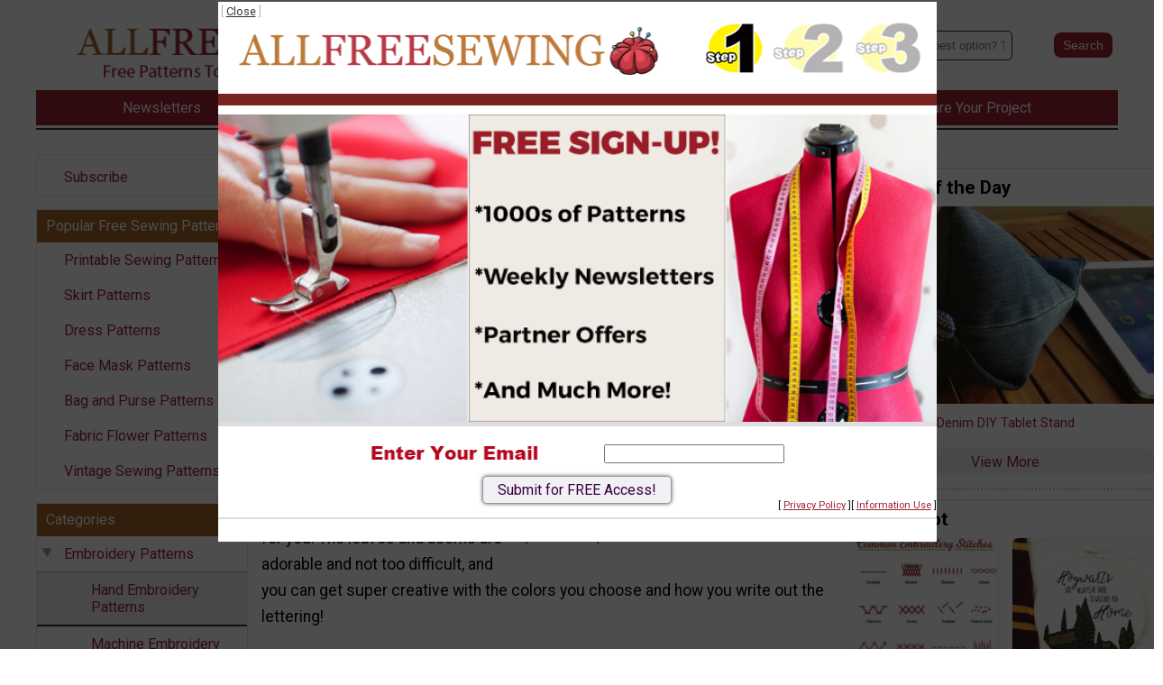

--- FILE ---
content_type: text/html; charset=UTF-8
request_url: https://www.allfreesewing.com/Hand-Embroidery-Patterns/Thanksgiving-Hand-Embroidery-Hoop
body_size: 18828
content:
<!DOCTYPE html>
<html lang="en">
<head>
    <meta charset="utf-8">
    <meta name="viewport" content="width=device-width, initial-scale=1.0" >
    <meta http-equiv="X-UA-Compatible" content="IE=edge" > <!-- prevent IE compatability mode -->

    <title>Thanksgiving Hand Embroidery Hoop | AllFreeSewing.com</title>
    
    <link rel="shortcut icon" href="//static.primecp.com/favicon_40.ico" >

    <meta name="keywords" content="Thanksgiving Hand Embroidery Hoop, embroidery hoop, hand embroidery designs, thanksgiving hand embroidery patterns" >
    <meta name="description" content="If want to get into the Thanksgiving mood and looking to practice your embroidery, then this Thanksgiving Hand Embroidery Hoop is perfect for you." >
    <link rel="canonical" href="https://www.AllFreeSewing.com/Hand-Embroidery-Patterns/Thanksgiving-Hand-Embroidery-Hoop" >
	
	<meta name="robots" content="max-image-preview:large">        <link rel="amphtml" href="https://www.AllFreeSewing.com/Hand-Embroidery-Patterns/Thanksgiving-Hand-Embroidery-Hoop/amp" >
        
    
    <link href='https://fonts.googleapis.com/css?family=Roboto:100,300,400,700,900&display=swap' rel='stylesheet' type='text/css'> 
    <link rel="stylesheet" href="https://fonts.googleapis.com/icon?family=Material+Icons&display=swap">
    <link rel="stylesheet" href="https://cdnjs.cloudflare.com/ajax/libs/font-awesome/5.15.3/css/all.min.css">
    <link rel="stylesheet" href="https://cdnjs.cloudflare.com/ajax/libs/font-awesome/5.15.3/css/brands.min.css" integrity="sha512-apX8rFN/KxJW8rniQbkvzrshQ3KvyEH+4szT3Sno5svdr6E/CP0QE862yEeLBMUnCqLko8QaugGkzvWS7uNfFQ==" crossorigin="anonymous" referrerpolicy="no-referrer" >
	
	
	<!-- START StructuredData -->
    <!-- START JsonLd -->
                <script type="application/ld+json">            
                    {
    "@context": "http://schema.org",
    "@type": "BreadcrumbList",
    "itemListElement": [
        {
            "@type": "ListItem",
            "position": 1,
            "item": {
                "@id": "https://www.allfreesewing.com",
                "name": "Home",
                "image": ""
            }
        },
        {
            "@type": "ListItem",
            "position": 2,
            "item": {
                "@id": "https://www.allfreesewing.com/Hand-Embroidery-Patterns",
                "name": "Hand Embroidery Patterns",
                "image": ""
            }
        },
        {
            "@type": "ListItem",
            "position": 3,
            "item": {
                "@id": "https://www.allfreesewing.com/Hand-Embroidery-Patterns/Thanksgiving-Hand-Embroidery-Hoop/",
                "name": "Thanksgiving Hand Embroidery Hoop",
                "image": ""
            }
        }
    ]
}                </script>
                                <script type="application/ld+json">            
                    {
    "@context": "http://schema.org",
    "@type": "Article",
    "name": "Thanksgiving Hand Embroidery Hoop",
    "headline": "Thanksgiving Hand Embroidery Hoop",
    "url": "https://www.allfreesewing.com/Hand-Embroidery-Patterns/Thanksgiving-Hand-Embroidery-Hoop",
    "author": "Jessica for polkadotchair.com",
    "publisher": {
        "@type": "Organization",
        "name": "Purple Email LLC DBA Prime Publishing",
        "logo": {
            "@type": "ImageObject",
            "url": "https://www.primecp.com/wp-content/themes/prime/images/logo.png"
        }
    },
    "mainEntityOfPage": "https://www.AllFreeSewing.com/Hand-Embroidery-Patterns/Thanksgiving-Hand-Embroidery-Hoop",
    "dateModified": "2020-08-03",
    "datePublished": "2020-07-30",
    "image": {
        "@type": "ImageObject",
        "url": "https://irepo.primecp.com/2020/07/459466/thankful-embroidery-hoop-art01-2_UserCommentImage_ID-3858450.jpg?v=3858450",
        "width": "700",
        "height": "606"
    }
}                </script>
                <!-- END JsonLd -->
<!-- START OpenGraph -->
                    <meta property="og:title" content="Thanksgiving Hand Embroidery Hoop" />
                                        <meta property="og:url" content="https://www.allfreesewing.com/Hand-Embroidery-Patterns/Thanksgiving-Hand-Embroidery-Hoop" />
                                        <meta property="og:description" content="Thanksgiving gives off warm and cozy feelings so the decorations should match that feeling. This embroidery project is simple yet has all the colors to give you that autumn feelings along with some gorgeous writing. If you're wanting to get into the Thanksgiving mood and looking to practice your embroidery, then this Thanksgiving Hand Embroidery Hoop is perfect for you. The leaves and acorns are adorable and not too difficult, and you can get super creative with the colors you choose and how you write out the lettering!  " />
                                        <meta property="og:type" content="article" />
                                        <meta property="og:site_name" content="AllFreeSewing.com" />
                                        <meta property="article:published_time" content="2020-07-30T00:00:00-0500" />
                                        <meta property="og:image" content="https://irepo.primecp.com/2020/07/459466/thankful-embroidery-hoop-art01-2_UserCommentImage_ID-3858450.jpg?v=3858450" />
                                        <meta property="og:whats_hot" content="1" />
                                        <meta property="og:image:secure_url" content="https://irepo.primecp.com/2020/07/459466/thankful-embroidery-hoop-art01-2_UserCommentImage_ID-3858450.jpg?v=3858450" />
                                        <meta property="og:image:width" content="700" />
                                        <meta property="og:image:height" content="606" />
                                    		<meta data-pinterest="1" property="og:image" content="https://irepo.primecp.com/2020/07/459466/thankful-embroidery-hoop-art01-2_UserCommentImage_ID-3858450.jpg?v=3858450" />
                		<!-- END OpenGraph -->
<!-- START TwitterCard -->                <meta name="twitter:card" content="summary_large_image" />
                                <meta name="twitter:site" content="https://twitter.com/allfreesewing" />
                                <meta name="twitter:title" content="Thanksgiving Hand Embroidery Hoop" />
                                <meta name="twitter:description" content="Thanksgiving gives off warm and cozy feelings so the decorations should match that feeling. This embroidery project is simple yet has all the colors to give you that autumn feelings along with some gorgeous writing. If you're wanting to get into the Thanksgiving mood and looking to practice your embroidery, then this Thanksgiving Hand Embroidery Hoop is perfect for you. The leaves and acorns are adorable and not too difficult, and you can get super creative with the colors you choose and how you write out the lettering!  " />
                                <meta name="twitter:image" content="https://irepo.primecp.com/2020/07/459466/thankful-embroidery-hoop-art01-2_UserCommentImage_ID-3858450.jpg?v=3858450" />
                <!-- END TwitterCard -->    <!-- END StructuredData -->
	
	


    <!-- START AdMetricsPro head tag -->
          <script>
        window.amp_email_MD5 = '';
        window.amp_email_SHA256 = '';

        window.amp_UID2_response = JSON.parse( '{}' );

      </script>
      <script>window.gMobileEnabled = 0;</script>
<!-- site agnostic --><!--  Start AdMetricsPro Head Code for allfreesewing.com v.2023-11-06 -->
<script src='https://qd.admetricspro.com/js/prime-publishing/allfreesewing/allfreesewing-new-layout-loader.js'></script>
<!--  End AdMetricsPro Head Code for allfreesewing.com --><!-- RC Detection - allfreesewing.com -->

<script id='HyDgbd_1s' src='https://prebidads.revcatch.com/ads.js' type='text/javascript' async></script>
<script>(function(w,d,b,s,i){var cts=d.createElement(s);cts.async=true;cts.id='catchscript'; cts.dataset.appid=i;cts.src='https://app.protectsubrev.com/catch_rp.js?cb='+Math.random(); document.head.appendChild(cts); }) (window,document,'head','script','rc-4Q2wQp');</script>
    <!-- END AdMetricsPro head tag -->

    <!-- START Admiral head tag -->
    <script type="text/javascript">!(function(j,_name){j[_name]=j[_name]||function e(){(e.q=e.q||[]).push(arguments)},j[_name].v=j[_name].v||2,j[_name].s="1";!(function(j,e,M,U){function T(M,U){try{T=j.localStorage,(M=JSON.parse(T[decodeURI(decodeURI('%25%367%65%74%49t%65m'))]("_aQS01RkI1REE3MzEyNzc4OTNEQjEzNDZDMDItOQ")).lgk||[])&&(U=j[e].pubads())&&M.forEach((function(j){j&&j[0]&&U.setTargeting(j[0],j[1]||"")}))}catch(q){}var T}try{(U=j[e]=j[e]||{}).cmd=U.cmd||[],typeof U.pubads===M?T():typeof U.cmd.unshift===M?U.cmd.unshift(T):U.cmd.push(T)}catch(q){}})(window,decodeURI(decodeURI('%25%367o%256f%256%37%256%63%65%74a%25%36%37')),"function");;})(window,decodeURI(decodeURI('%25%361%2564%25%36di%72a%25%36%63')));!(function(j,e,M,U){M=j.createElement(e),j=j.getElementsByTagName(e)[0],M.async=1,M.src="https://sulkycook.com/chunks/qc64hapeq3_kk.js",(U=0)&&U(M),j.parentNode.insertBefore(M,j)})(document,"script");</script>    <!-- END Admiral head tag -->


	
	
	<!-- START google webmaster tools verify code -->
	<meta name="verify-v1" content="Jv+u2XzjkvrDjaMSNbq8Rw62ptWvWVW5MctkAfV0hLc=" />    
    <!-- START Google site verification -->
					<meta name="google-site-verification" content="dSZpbUaFdMj1TilsGmTwzEMJVLunPV3S8QdR0ftNTvI" />
					<!-- END Google site verification -->
    
    
    
    
	
	
	

	<!-- START Pinterest verification -->
		<!-- END Pinterest verification -->

    
   
    <script>
        var SID = "40";
        var TEMPLATEID = "7001";

        var COOKIE_NAME_NL_SIGNUP = "nlsignup";
        var COOKIE_EXP_DAYS_NL_SIGNUP = 1825;
        var FLOWURL_PLACEHOLDER_SITE_URL = '[site_url]';
        var FLOWURL_PLACEHOLDER_EMAIL = '[email]';
        var FLOWURL_PLACEHOLDER_ENC_EMAIL = '[e]';
        var RECAPTCHA_SITE = '6LfU9HgpAAAAAK3Qulpehf7Ovo4LOI30yAbwqapE';
        
    
                    var user_logged_in = false;
                </script>


			<!-- START getPageMetaTag -->
				<!-- END getPageMetaTag -->
			
	
	<!-- start pre fire pixel code -->
		<!-- end pre fire pixel code -->
	
	

	
	
	    
    
    

    <!-- START Google Analytics code -->
     
    <!-- END Google Analytics code -->


    
    
    
    


    <!-- START Insticator head tag -->
    <!-- Header Tag Code -->
<link rel="preload" as="script" href="https://securepubads.g.doubleclick.net/tag/js/gpt.js">
<link rel="preload" as="script" href="https://d3lcz8vpax4lo2.cloudfront.net/ads-code/c8c79eac-eda0-45a3-9269-fd6a392083dd.js">
<script data-cfasync='false' type='text/javascript'>(function (a, c, s, u){'Insticator'in a || (a.Insticator={ad:{loadAd: function (b){Insticator.ad.q.push(b)}, q: []}, helper:{}, embed:{}, version: "4.0", q: [], load: function (t, o){Insticator.q.push({t: t, o: o})}}); var b=c.createElement(s); b.src=u; b.async=!0; var d=c.getElementsByTagName(s)[0]; d.parentNode.insertBefore(b, d)})(window, document, 'script', 'https://d3lcz8vpax4lo2.cloudfront.net/ads-code/c8c79eac-eda0-45a3-9269-fd6a392083dd.js')</script> <script async type="text/javascript" src="https://product.instiengage.com/product-loader-code/c8c79eac-eda0-45a3-9269-fd6a392083dd.js"></script>
<!-- End Header Tag Code AFS v2024-06-12 -->    <!-- END Insticator head tag -->
    
    
    
    
    
    
    <!-- START MediaNet -->
    <!-- Media Net NOT DISPLAYING AD - head tag (line 656) -->    <!-- END MediaNet -->



    <!-- START google vignette -->
    		    <script async src="//pagead2.googlesyndication.com/pagead/js/adsbygoogle.js"></script>
		    <script>
			(adsbygoogle = window.adsbygoogle || []).push({
			google_ad_client: "ca-pub-3960203165302510",
			inserts: {google_ad_channel: '4472300285'},
		    interstitials: {google_ad_channel: '9127495082'},
			enable_page_level_ads: true // turn off pencil on bottom
			});
		    </script>
		    <!-- END google vignette -->

    
    
    
    
    
    
        <link href="//static.primecp.com/css/uppy.min.css" rel="stylesheet" type="text/css">
    
    <link rel="stylesheet" href="//static.primecp.com/javascript/third-party/autoComplete.js/dist/css/autoComplete.css">

	 
    <!-- start above the fold site specific --><style type="text/css">:root{--primary-color-dark-red:#9c2334;--primary-color-md-blue:#007383;--primary-color-dark-green:#009444;--primary-color-dark-blue:#356aa0;--primary-color-light-blue:#c4faf5;--primary-color-lavender:#e3deff;--primary-color-cyan-blue:#a5e9ff;--primary-color-dark-orange:#A76528;--primary-color-strong-pink:#d8005f;--primary-color-teal:#45b8ad;--primary-color-red:#d42432;--primary-color-yellow:#fff450;--primary-color:var(--primary-dark-green);--secondary-color:aqua;--link-text:var(--primary-color-dark-red);--link-text-hover:#999;--link-text-active:#999;--link-text-light:#fff;--primary-background-color:var(--primary-color-dark-orange);--top-bar-color:#fff;--top-bar-background-color:var(--primary-color-dark-red);--category-button-background:var(--primary-color-dark-orange);--category-button-color-explore:#fff;--category-button-background-explore:var(--primary-color-dark-red);--category-button-color-trending:#fff;--category-button-background-trending:var(--primary-color-dark-orange);--social-icon-color:#fff;--social-icon-background:var(--primary-color-dark-red);} a{color:var(--link-text);} #topBar ul li a:hover{color:#fff;} .articleDiv a.linkOut,#headerSearchFormDiv #headerSearchFormDivInner [type="submit"]{color:#fff;background-color:var(--primary-color-dark-red);}</style><!-- end above the fold site specific -->        <link rel="stylesheet" href="//static.primecp.com/site_templates/7001/css/normalize-8-0.css?v=1111" type="text/css" media="screen">
        <link rel="stylesheet" href="//static.primecp.com/site_templates/7001/css/main_styles.css?v=20241111_2222" type="text/css" media="screen">
        <link rel="stylesheet" href="//static.primecp.com/site_templates/7001/css/site40.css?v=20241111_2222" type="text/css" media="screen">
            <link rel="stylesheet" href="//static.primecp.com/site_templates/7001/css/print_styles.css?v=20241111_2222" type="text/css" media="print" >
    
    <link rel="stylesheet" href="//static.primecp.com/site_templates/signup_creative/css/dhtml_v2.css?v=20231006_111" type="text/css" media="screen" >
    <link type="text/css" rel="stylesheet" href="//static.primecp.com/css/focal-point_v3.css?v=20231204" media="screen" >
    <link rel="stylesheet" type="text/css" href="//static.primecp.com/javascript/jquery-ui-1.9.2/themes/base/minified/jquery-ui.min.css?v=9" media="screen" >
    
    
    
    
    


        <script src="https://cdn.prod.uidapi.com/uid2-sdk-3.2.0.js" type="text/javascript" async></script> 

    <script>
        window.__uid2 = window.__uid2 || {};
        window.__uid2.callbacks = window.__uid2.callbacks || [];
        
        window.__uid2.callbacks.push((eventType, payload) => {
            if (eventType === "SdkLoaded") {
                __uid2.init({
                    identity: window.amp_UID2_response.body
                });
            }
        });
    </script>

            


 
</head>
<body 
    id="site40" 
    class="internalPage articlePage" 
    data-template-id="7001" 
    data-site-id="40" 

    data-allow-registration="" 
    data-allow-login="" 
    
    data-fb-app-id=''>


<div id="fb-root"></div>






<!-- this displays content passed back via ajax after a successful newsletter signup, if there is code for any link source -->
<div id="confirmationPixelDiv" style="display: none;"></div>		




<header class="pageWidth">
    
    <div class="row">
        
        <div class="menuWrapper">
            
            <p id="menuIcon">
                <i class="fas fa-bars" aria-hidden="true"></i>
	        </p>
	        
	            	<nav id="mainMenuSmall" class="main_nav">
        	
                    	<div class="acctLinksMenu mainMenuDiv">
            	<ul>
                	    					<li>
    					    <a href="/section/subctr/action/signup" title="Subscribe" rel="">
    						    Subscribe    			            </a>
                        </li>
    					            	</ul>
        	</div>
        	        	<!-- start featuredLinksMenu -->
            <div class="featuredLinksMenu mainMenuDiv">
        	    					<h3>
	Popular Free Sewing Patterns
</h3>
									
				<ul>
    				    					<li class="catID ">
    					    <a href="http://allfreesewing.com/Miscellaneous-Clothing/Free-Printable-Sewing-Patterns">
    						    Printable Sewing Patterns    						    <div class="icons"></div>
    			            </a>
                        </li>
    					    					<li class="catID ">
    					    <a href="http://www.allfreesewing.com/tag/Free-Skirt-Patterns">
    						    Skirt Patterns    						    <div class="icons"></div>
    			            </a>
                        </li>
    					    					<li class="catID ">
    					    <a href="http://www.allfreesewing.com/Dress-Patterns">
    						    Dress Patterns    						    <div class="icons"></div>
    			            </a>
                        </li>
    					    					<li class="catID ">
    					    <a href="https://www.allfreesewing.com/Accessories-to-Sew/Patterns-for-Face-Masks">
    						    Face Mask Patterns    						    <div class="icons"></div>
    			            </a>
                        </li>
    					    					<li class="catID ">
    					    <a href="http://www.allfreesewing.com/Bags-and-Purses">
    						    Bag and Purse Patterns    						    <div class="icons"></div>
    			            </a>
                        </li>
    					    					<li class="catID ">
    					    <a href="http://www.allfreesewing.com/Miscellaneous-Projects/8-Easy-Fabric-Flower-Patterns">
    						    Fabric Flower Patterns    						    <div class="icons"></div>
    			            </a>
                        </li>
    					    					<li class="catID ">
    					    <a href="http://www.allfreesewing.com/tag/vintage">
    						    Vintage Sewing Patterns    						    <div class="icons"></div>
    			            </a>
                        </li>
    					    			</ul>
			
            </div>
            		
		<div class="mainMenuDiv">
			<h3>Categories</h3>
						<ul >
				                    <li class="containsSubMenu catID1479" data-cat-id="1479">

                                                            <img src="//static.primecp.com/images/clear_pixel.gif" class="toggleSubcatBtn active" alt="">
                                    
					    <a class="currentParent" href="/Embroidery-Patterns" >
    					    Embroidery Patterns    					                            </a>
    					
    					
                            <ul class="sub-cats" style="">
																	<li><a class='current' href="/Hand-Embroidery-Patterns">Hand Embroidery Patterns</a></li>
																		<li><a  href="/Machine-Embroidery-Patterns">Machine Embroidery Patterns</a></li>
																</ul>
												</li>
					                    <li class="containsSubMenu catID950" data-cat-id="950">

                                                            <img src="//static.primecp.com/images/clear_pixel.gif" class="toggleSubcatBtn " alt="">
                                    
					    <a class="" href="/Accessories-to-Sew" >
    					    Accessories to Sew    					                            </a>
    					
    					
                            <ul class="sub-cats" style="display:none;">
																	<li><a  href="/Sewn-Hair-Accessories">Sewn Hair Accessories</a></li>
																</ul>
												</li>
					                    <li class="catID1175" data-cat-id="1175">

                        
					    <a class="" href="/Aprons" >
    					    Aprons    					                            </a>
    					
    										</li>
					                    <li class="catID949" data-cat-id="949">

                        
					    <a class="" href="/Bags-and-Purses" >
    					    Bags and Purses    					                            </a>
    					
    										</li>
					                    <li class="catID947" data-cat-id="947">

                        
					    <a class="" href="/Basics-and-Tutorials" >
    					    Basics and Tutorials    					                            </a>
    					
    										</li>
					                    <li class="catID952" data-cat-id="952">

                        
					    <a class="" href="/Bottoms-to-Sew" >
    					    Bottoms to Sew    					                            </a>
    					
    										</li>
					                    <li class="containsSubMenu catID954" data-cat-id="954">

                                                            <img src="//static.primecp.com/images/clear_pixel.gif" class="toggleSubcatBtn " alt="">
                                    
					    <a class="" href="/Christmas-Sewing" >
    					    Christmas Sewing    					                            </a>
    					
    					
                            <ul class="sub-cats" style="display:none;">
																	<li><a  href="/Christmas-Gifts">Christmas Gifts</a></li>
																		<li><a  href="/Christmas-Home-Dec">Christmas Home Dec</a></li>
																		<li><a  href="/Sewn-Ornaments">Sewn Ornaments</a></li>
																		<li><a  href="/Sewn-Stockings">Sewn Stockings</a></li>
																		<li><a  href="/Tree-Skirts">Tree Skirts</a></li>
																		<li><a  href="/Wearables">Wearables</a></li>
																</ul>
												</li>
					                    <li class="catID1723" data-cat-id="1723">

                        
					    <a class="" href="/Sewing-Company-Profiles" >
    					    Company Profiles    					                            </a>
    					
    										</li>
					                    <li class="containsSubMenu catID971" data-cat-id="971">

                                                            <img src="//static.primecp.com/images/clear_pixel.gif" class="toggleSubcatBtn " alt="">
                                    
					    <a class="" href="/Dining-and-Kitchen" >
    					    Dining and Kitchen    					                            </a>
    					
    					
                            <ul class="sub-cats" style="display:none;">
																	<li><a  href="/Chair-Slipcovers">Chair Slipcovers</a></li>
																		<li><a  href="/Sewn-Placemats-and-Napkins">Sewn Placemats and Napkins</a></li>
																		<li><a  href="/Sewn-Tablecloths">Sewn Tablecloths</a></li>
																		<li><a  href="/Sewn-Table-Runners">Table Runners</a></li>
																</ul>
												</li>
					                    <li class="catID1177" data-cat-id="1177">

                        
					    <a class="" href="/Dress-Patterns" >
    					    Dress Patterns    					                            </a>
    					
    										</li>
					                    <li class="containsSubMenu catID962" data-cat-id="962">

                                                            <img src="//static.primecp.com/images/clear_pixel.gif" class="toggleSubcatBtn " alt="">
                                    
					    <a class="" href="/Holiday-Projects" >
    					    Holiday Projects    					                            </a>
    					
    					
                            <ul class="sub-cats" style="display:none;">
																	<li><a  href="/4th-of-JulyProjects">4th of July Projects</a></li>
																		<li><a  href="/Easter-Projects">Easter Projects to Sew</a></li>
																		<li><a  href="/Halloween-Projects">Halloween Projects</a></li>
																		<li><a  href="/Jewish-Holiday-Projects">Jewish Holiday Projects</a></li>
																		<li><a  href="/St-Patricks-Day-Projects">St. Patrick's Day Sewing Crafts</a></li>
																		<li><a  href="/Thanksgiving-Projects">Thanksgiving Projects</a></li>
																		<li><a  href="/Valentines-Day-Projects">Valentine's Day Projects</a></li>
																</ul>
												</li>
					                    <li class="containsSubMenu catID937" data-cat-id="937">

                                                            <img src="//static.primecp.com/images/clear_pixel.gif" class="toggleSubcatBtn " alt="">
                                    
					    <a class="" href="/Home-Dec-Sewing" >
    					    Home Decor Sewing    					                            </a>
    					
    					
                            <ul class="sub-cats" style="display:none;">
																	<li><a  href="/Bedding">Bedding</a></li>
																		<li><a  href="/Sewn-Pillows">Sewn Pillows</a></li>
																		<li><a  href="/Sewn-Wall-Decor">Sewn Wall Decor</a></li>
																		<li><a  href="/Window-Treatments">Window Treatments</a></li>
																</ul>
												</li>
					                    <li class="catID1174" data-cat-id="1174">

                        
					    <a class="" href="/Maternity-Clothes" >
    					    Maternity Clothes    					                            </a>
    					
    										</li>
					                    <li class="catID953" data-cat-id="953">

                        
					    <a class="" href="/Miscellaneous-Clothing" >
    					    Miscellaneous Clothing    					                            </a>
    					
    										</li>
					                    <li class="catID972" data-cat-id="972">

                        
					    <a class="" href="/Miscellaneous-Projects" >
    					    Miscellaneous Projects    					                            </a>
    					
    										</li>
					                    <li class="catID1158" data-cat-id="1158">

                        
					    <a class="" href="/Monthly-Sewing-Favorites" >
    					    Monthly Sewing Favorites    					                            </a>
    					
    										</li>
					                    <li class="catID1328" data-cat-id="1328">

                        
					    <a class="" href="/No-Sew-Projects" >
    					    No Sew Projects    					                            </a>
    					
    										</li>
					                    <li class="catID978" data-cat-id="978">

                        
					    <a class="" href="/Refashioning-and-Upcycling" >
    					    Refashioning and Upcycling    					                            </a>
    					
    										</li>
					                    <li class="catID976" data-cat-id="976">

                        
					    <a class="" href="/Reference-Information" >
    					    Reference Information    					                            </a>
    					
    										</li>
					                    <li class="containsSubMenu catID963" data-cat-id="963">

                                                            <img src="//static.primecp.com/images/clear_pixel.gif" class="toggleSubcatBtn " alt="">
                                    
					    <a class="" href="/Seasonal-Projects" >
    					    Seasonal Projects    					                            </a>
    					
    					
                            <ul class="sub-cats" style="display:none;">
																	<li><a  href="/Fall-Projects">Fall Projects</a></li>
																		<li><a  href="/Spring-Projects">Spring Projects</a></li>
																		<li><a  href="/Summer-Projects">Summer Projects</a></li>
																		<li><a  href="/Winter-Projects">Winter Projects</a></li>
																</ul>
												</li>
					                    <li class="catID979" data-cat-id="979">

                        
					    <a class="" href="/Sew-a-Quilt" >
    					    Sew a Quilt    					                            </a>
    					
    										</li>
					                    <li class="catID970" data-cat-id="970">

                        
					    <a class="" href="/Sew-for-your-Pet" >
    					    Sew for Your Pet    					                            </a>
    					
    										</li>
					                    <li class="catID1564" data-cat-id="1564">

                        
					    <a class="" href="/Sewing-Charity-List" >
    					    Sewing Charity List    					                            </a>
    					
    										</li>
					                    <li class="catID1152" data-cat-id="1152">

                        
					    <a class="" href="/Sewing-Designers" >
    					    Sewing Designers    					                            </a>
    					
    										</li>
					                    <li class="containsSubMenu catID942" data-cat-id="942">

                                                            <img src="//static.primecp.com/images/clear_pixel.gif" class="toggleSubcatBtn " alt="">
                                    
					    <a class="" href="/Sewing-for-Baby" >
    					    Sewing for Baby    					                            </a>
    					
    					
                            <ul class="sub-cats" style="display:none;">
																	<li><a  href="/Baby-Blankets">Baby Blankets</a></li>
																		<li><a  href="/Bibs-and-Burp-Cloths">Bibs and Burp Cloths</a></li>
																		<li><a  href="/Nursery-Decor">Nursery Decor</a></li>
																		<li><a  href="/Sewn-Baby-Clothes">Sewn Baby Clothes</a></li>
																</ul>
												</li>
					                    <li class="catID948" data-cat-id="948">

                        
					    <a class="" href="/Sew-for-Kids" >
    					    Sewing for Kids    					                            </a>
    					
    										</li>
					                    <li class="catID969" data-cat-id="969">

                        
					    <a class="" href="/Sewing-for-Men" >
    					    Sewing for Men    					                            </a>
    					
    										</li>
					                    <li class="catID977" data-cat-id="977">

                        
					    <a class="" href="/Sewing-for-Teens" >
    					    Sewing for Teens    					                            </a>
    					
    										</li>
					                    <li class="catID973" data-cat-id="973">

                        
					    <a class="" href="/Sewing-Tips-and-Tricks" >
    					    Sewing Tips and Tricks    					                            </a>
    					
    										</li>
					                    <li class="catID1009" data-cat-id="1009">

                        
					    <a class="" href="/Video-Tutorials" >
    					    Sewing Video Tutorials    					                            </a>
    					
    										</li>
					                    <li class="catID975" data-cat-id="975">

                        
					    <a class="" href="/Sewn-Toys" >
    					    Sewn Toys    					                            </a>
    					
    										</li>
					                    <li class="catID951" data-cat-id="951">

                        
					    <a class="" href="/Tops-to-Sew" >
    					    Tops and Shirts to Sew    					                            </a>
    					
    										</li>
					                    <li class="catID968" data-cat-id="968">

                        
					    <a class="" href="/Wedding-and-Bridal" >
    					    Wedding and Bridal    					                            </a>
    					
    										</li>
									
			</ul>	
					</div><!-- end mainMenuDiv -->
		
		    	</nav>
    	<!-- end mainMenu -->
    	
    	            
        </div>
        
                <a class="logo" href="/">
            <picture>
                <source 
                    srcset="//static.primecp.com/site_templates/7001/images/site_logo_header_twoline_40_600w.png?v=3"
                    media="(min-width: 650px)" 
                    width="601" height="118"                    >
                <img src="//static.primecp.com/site_templates/7001/images/site_logo_header_oneline_40_400w.png?v=3" width="400" height="43" alt="AllFreeSewing.com" >
            </picture>
        </a>
        
        <div class="articleHeadline">
            <h3>
                Thanksgiving Hand Embroidery Hoop            </h3>
        </div>
        
                
        
        <div id="headerSearchFormDiv">
            <span id="searchIcon" class="material-icons">search</span>
            		<form id="headerSearchForm" action="https://www.allfreesewing.com/" method="get">
			<input type="hidden" name="task" value="search" />
			<input type="hidden" name="search_type" value="standard" />
			<input type="hidden" name="is_form" value="1" />
			
						<div id="headerSearchFormDivInner">
				<input class="searchField defaultSearchText" type="text" id="search_term"  name="search_term" aria-label="Enter Search Term" value="" >
			
									<input type="submit" value="Search" class="button" aria-label="Submit Search">
									
			</div>
			<!-- end headerSearchFormDivInner -->
			
			
					</form>
		        </div>
        
    </div>
    

            <nav id="topBar">
            <ul>
                                    <li>
                        <a href="https://www.allfreesewing.com/section/subctr/action/signup/flow?s=1h1NgZeT">
                            <span>Newsletters</span>
                            <span>Newsletters</span>
                        </a>
                    </li>

                                        <li>
                        <a href="/index.php/hct/Latest-Free-Sewing-eBooks">
                            <span>Free eBooks</span>
                            <span>Free eBooks</span>
                        </a>
                    </li>

                                        <li>
                        <a href="https://www.allfreesewing.com/project-of-the-day">
                            <span>Project of the Day</span>
                            <span>Project of the Day</span>
                        </a>
                    </li>

                                        <li>
                        <a href="https://www.allfreesewing.com/contest/Share-Your-Project">
                            <span>Share Your Project</span>
                            <span>Share Your Project</span>
                        </a>
                    </li>

                                </ul>
        </nav>
            
    
</header>




<div id="subHeader" class="pageWidth">
    
    <div class="adSlotWrapper AdMetricsPro" data-adlabel="LeaderboardTop">
        <div class="adSlotInner">
            <div class="primeAdmetricsParent" style='min-width: 300px; max-height: 100px;'>
 <!-- /22404337467,1049349/allfreesewing-Leaderboard-Top v.2023-11-06 -->
<div id='div-gpt-ad-1697126047933-0' style='min-width: 320px; max-height: 100px;'></div></div>        </div>
    </div>

    
    
    </div>




<div id="mainSection" class="pageWidth">

            <div id="PrimeLeftRail">
                	<nav id="mainMenuDesk" class="main_nav">
        	
                    	<div class="acctLinksMenu mainMenuDiv">
            	<ul>
                	    					<li>
    					    <a href="/section/subctr/action/signup" title="Subscribe" rel="">
    						    Subscribe    			            </a>
                        </li>
    					            	</ul>
        	</div>
        	        	<!-- start featuredLinksMenu -->
            <div class="featuredLinksMenu mainMenuDiv">
        	    					<h3>
	Popular Free Sewing Patterns
</h3>
									
				<ul>
    				    					<li class="catID ">
    					    <a href="http://allfreesewing.com/Miscellaneous-Clothing/Free-Printable-Sewing-Patterns">
    						    Printable Sewing Patterns    						    <div class="icons"></div>
    			            </a>
                        </li>
    					    					<li class="catID ">
    					    <a href="http://www.allfreesewing.com/tag/Free-Skirt-Patterns">
    						    Skirt Patterns    						    <div class="icons"></div>
    			            </a>
                        </li>
    					    					<li class="catID ">
    					    <a href="http://www.allfreesewing.com/Dress-Patterns">
    						    Dress Patterns    						    <div class="icons"></div>
    			            </a>
                        </li>
    					    					<li class="catID ">
    					    <a href="https://www.allfreesewing.com/Accessories-to-Sew/Patterns-for-Face-Masks">
    						    Face Mask Patterns    						    <div class="icons"></div>
    			            </a>
                        </li>
    					    					<li class="catID ">
    					    <a href="http://www.allfreesewing.com/Bags-and-Purses">
    						    Bag and Purse Patterns    						    <div class="icons"></div>
    			            </a>
                        </li>
    					    					<li class="catID ">
    					    <a href="http://www.allfreesewing.com/Miscellaneous-Projects/8-Easy-Fabric-Flower-Patterns">
    						    Fabric Flower Patterns    						    <div class="icons"></div>
    			            </a>
                        </li>
    					    					<li class="catID ">
    					    <a href="http://www.allfreesewing.com/tag/vintage">
    						    Vintage Sewing Patterns    						    <div class="icons"></div>
    			            </a>
                        </li>
    					    			</ul>
			
            </div>
            		
		<div class="mainMenuDiv">
			<h3>Categories</h3>
						<ul >
				                    <li class="containsSubMenu catID1479" data-cat-id="1479">

                                                            <img src="//static.primecp.com/images/clear_pixel.gif" class="toggleSubcatBtn active" alt="">
                                    
					    <a class="currentParent" href="/Embroidery-Patterns" >
    					    Embroidery Patterns    					                            </a>
    					
    					
                            <ul class="sub-cats" style="">
																	<li><a class='current' href="/Hand-Embroidery-Patterns">Hand Embroidery Patterns</a></li>
																		<li><a  href="/Machine-Embroidery-Patterns">Machine Embroidery Patterns</a></li>
																</ul>
												</li>
					                    <li class="containsSubMenu catID950" data-cat-id="950">

                                                            <img src="//static.primecp.com/images/clear_pixel.gif" class="toggleSubcatBtn " alt="">
                                    
					    <a class="" href="/Accessories-to-Sew" >
    					    Accessories to Sew    					                            </a>
    					
    					
                            <ul class="sub-cats" style="display:none;">
																	<li><a  href="/Sewn-Hair-Accessories">Sewn Hair Accessories</a></li>
																</ul>
												</li>
					                    <li class="catID1175" data-cat-id="1175">

                        
					    <a class="" href="/Aprons" >
    					    Aprons    					                            </a>
    					
    										</li>
					                    <li class="catID949" data-cat-id="949">

                        
					    <a class="" href="/Bags-and-Purses" >
    					    Bags and Purses    					                            </a>
    					
    										</li>
					                    <li class="catID947" data-cat-id="947">

                        
					    <a class="" href="/Basics-and-Tutorials" >
    					    Basics and Tutorials    					                            </a>
    					
    										</li>
					                    <li class="catID952" data-cat-id="952">

                        
					    <a class="" href="/Bottoms-to-Sew" >
    					    Bottoms to Sew    					                            </a>
    					
    										</li>
					                    <li class="containsSubMenu catID954" data-cat-id="954">

                                                            <img src="//static.primecp.com/images/clear_pixel.gif" class="toggleSubcatBtn " alt="">
                                    
					    <a class="" href="/Christmas-Sewing" >
    					    Christmas Sewing    					                            </a>
    					
    					
                            <ul class="sub-cats" style="display:none;">
																	<li><a  href="/Christmas-Gifts">Christmas Gifts</a></li>
																		<li><a  href="/Christmas-Home-Dec">Christmas Home Dec</a></li>
																		<li><a  href="/Sewn-Ornaments">Sewn Ornaments</a></li>
																		<li><a  href="/Sewn-Stockings">Sewn Stockings</a></li>
																		<li><a  href="/Tree-Skirts">Tree Skirts</a></li>
																		<li><a  href="/Wearables">Wearables</a></li>
																</ul>
												</li>
					                    <li class="catID1723" data-cat-id="1723">

                        
					    <a class="" href="/Sewing-Company-Profiles" >
    					    Company Profiles    					                            </a>
    					
    										</li>
					                    <li class="containsSubMenu catID971" data-cat-id="971">

                                                            <img src="//static.primecp.com/images/clear_pixel.gif" class="toggleSubcatBtn " alt="">
                                    
					    <a class="" href="/Dining-and-Kitchen" >
    					    Dining and Kitchen    					                            </a>
    					
    					
                            <ul class="sub-cats" style="display:none;">
																	<li><a  href="/Chair-Slipcovers">Chair Slipcovers</a></li>
																		<li><a  href="/Sewn-Placemats-and-Napkins">Sewn Placemats and Napkins</a></li>
																		<li><a  href="/Sewn-Tablecloths">Sewn Tablecloths</a></li>
																		<li><a  href="/Sewn-Table-Runners">Table Runners</a></li>
																</ul>
												</li>
					                    <li class="catID1177" data-cat-id="1177">

                        
					    <a class="" href="/Dress-Patterns" >
    					    Dress Patterns    					                            </a>
    					
    										</li>
					                    <li class="containsSubMenu catID962" data-cat-id="962">

                                                            <img src="//static.primecp.com/images/clear_pixel.gif" class="toggleSubcatBtn " alt="">
                                    
					    <a class="" href="/Holiday-Projects" >
    					    Holiday Projects    					                            </a>
    					
    					
                            <ul class="sub-cats" style="display:none;">
																	<li><a  href="/4th-of-JulyProjects">4th of July Projects</a></li>
																		<li><a  href="/Easter-Projects">Easter Projects to Sew</a></li>
																		<li><a  href="/Halloween-Projects">Halloween Projects</a></li>
																		<li><a  href="/Jewish-Holiday-Projects">Jewish Holiday Projects</a></li>
																		<li><a  href="/St-Patricks-Day-Projects">St. Patrick's Day Sewing Crafts</a></li>
																		<li><a  href="/Thanksgiving-Projects">Thanksgiving Projects</a></li>
																		<li><a  href="/Valentines-Day-Projects">Valentine's Day Projects</a></li>
																</ul>
												</li>
					                    <li class="containsSubMenu catID937" data-cat-id="937">

                                                            <img src="//static.primecp.com/images/clear_pixel.gif" class="toggleSubcatBtn " alt="">
                                    
					    <a class="" href="/Home-Dec-Sewing" >
    					    Home Decor Sewing    					                            </a>
    					
    					
                            <ul class="sub-cats" style="display:none;">
																	<li><a  href="/Bedding">Bedding</a></li>
																		<li><a  href="/Sewn-Pillows">Sewn Pillows</a></li>
																		<li><a  href="/Sewn-Wall-Decor">Sewn Wall Decor</a></li>
																		<li><a  href="/Window-Treatments">Window Treatments</a></li>
																</ul>
												</li>
					                    <li class="catID1174" data-cat-id="1174">

                        
					    <a class="" href="/Maternity-Clothes" >
    					    Maternity Clothes    					                            </a>
    					
    										</li>
					                    <li class="catID953" data-cat-id="953">

                        
					    <a class="" href="/Miscellaneous-Clothing" >
    					    Miscellaneous Clothing    					                            </a>
    					
    										</li>
					                    <li class="catID972" data-cat-id="972">

                        
					    <a class="" href="/Miscellaneous-Projects" >
    					    Miscellaneous Projects    					                            </a>
    					
    										</li>
					                    <li class="catID1158" data-cat-id="1158">

                        
					    <a class="" href="/Monthly-Sewing-Favorites" >
    					    Monthly Sewing Favorites    					                            </a>
    					
    										</li>
					                    <li class="catID1328" data-cat-id="1328">

                        
					    <a class="" href="/No-Sew-Projects" >
    					    No Sew Projects    					                            </a>
    					
    										</li>
					                    <li class="catID978" data-cat-id="978">

                        
					    <a class="" href="/Refashioning-and-Upcycling" >
    					    Refashioning and Upcycling    					                            </a>
    					
    										</li>
					                    <li class="catID976" data-cat-id="976">

                        
					    <a class="" href="/Reference-Information" >
    					    Reference Information    					                            </a>
    					
    										</li>
					                    <li class="containsSubMenu catID963" data-cat-id="963">

                                                            <img src="//static.primecp.com/images/clear_pixel.gif" class="toggleSubcatBtn " alt="">
                                    
					    <a class="" href="/Seasonal-Projects" >
    					    Seasonal Projects    					                            </a>
    					
    					
                            <ul class="sub-cats" style="display:none;">
																	<li><a  href="/Fall-Projects">Fall Projects</a></li>
																		<li><a  href="/Spring-Projects">Spring Projects</a></li>
																		<li><a  href="/Summer-Projects">Summer Projects</a></li>
																		<li><a  href="/Winter-Projects">Winter Projects</a></li>
																</ul>
												</li>
					                    <li class="catID979" data-cat-id="979">

                        
					    <a class="" href="/Sew-a-Quilt" >
    					    Sew a Quilt    					                            </a>
    					
    										</li>
					                    <li class="catID970" data-cat-id="970">

                        
					    <a class="" href="/Sew-for-your-Pet" >
    					    Sew for Your Pet    					                            </a>
    					
    										</li>
					                    <li class="catID1564" data-cat-id="1564">

                        
					    <a class="" href="/Sewing-Charity-List" >
    					    Sewing Charity List    					                            </a>
    					
    										</li>
					                    <li class="catID1152" data-cat-id="1152">

                        
					    <a class="" href="/Sewing-Designers" >
    					    Sewing Designers    					                            </a>
    					
    										</li>
					                    <li class="containsSubMenu catID942" data-cat-id="942">

                                                            <img src="//static.primecp.com/images/clear_pixel.gif" class="toggleSubcatBtn " alt="">
                                    
					    <a class="" href="/Sewing-for-Baby" >
    					    Sewing for Baby    					                            </a>
    					
    					
                            <ul class="sub-cats" style="display:none;">
																	<li><a  href="/Baby-Blankets">Baby Blankets</a></li>
																		<li><a  href="/Bibs-and-Burp-Cloths">Bibs and Burp Cloths</a></li>
																		<li><a  href="/Nursery-Decor">Nursery Decor</a></li>
																		<li><a  href="/Sewn-Baby-Clothes">Sewn Baby Clothes</a></li>
																</ul>
												</li>
					                    <li class="catID948" data-cat-id="948">

                        
					    <a class="" href="/Sew-for-Kids" >
    					    Sewing for Kids    					                            </a>
    					
    										</li>
					                    <li class="catID969" data-cat-id="969">

                        
					    <a class="" href="/Sewing-for-Men" >
    					    Sewing for Men    					                            </a>
    					
    										</li>
					                    <li class="catID977" data-cat-id="977">

                        
					    <a class="" href="/Sewing-for-Teens" >
    					    Sewing for Teens    					                            </a>
    					
    										</li>
					                    <li class="catID973" data-cat-id="973">

                        
					    <a class="" href="/Sewing-Tips-and-Tricks" >
    					    Sewing Tips and Tricks    					                            </a>
    					
    										</li>
					                    <li class="catID1009" data-cat-id="1009">

                        
					    <a class="" href="/Video-Tutorials" >
    					    Sewing Video Tutorials    					                            </a>
    					
    										</li>
					                    <li class="catID975" data-cat-id="975">

                        
					    <a class="" href="/Sewn-Toys" >
    					    Sewn Toys    					                            </a>
    					
    										</li>
					                    <li class="catID951" data-cat-id="951">

                        
					    <a class="" href="/Tops-to-Sew" >
    					    Tops and Shirts to Sew    					                            </a>
    					
    										</li>
					                    <li class="catID968" data-cat-id="968">

                        
					    <a class="" href="/Wedding-and-Bridal" >
    					    Wedding and Bridal    					                            </a>
    					
    										</li>
									
			</ul>	
					</div><!-- end mainMenuDiv -->
		
		    	</nav>
    	<!-- end mainMenu -->
    	
    	        </div>
            

    <div id="mainSectionLeft">
        
                        <div style="margin: 0;">
                    		<div id="543490" data-a-id=543490 data-in-my-box="" data-display-rating=""  class="fullArticle articleDiv articleType32 numCols">
				<div class="articleHeadlineWrapper">
			<div class="articleHeadlineDiv">
				<h1 class="articleHeadline">Thanksgiving Hand Embroidery Hoop</h1>
							</div>
			
			<div class="articleSubHeader">
				
				<div>
					<p class="byline">By: Jessica for polkadotchair.com</p>

									</div>

			</div>
        </div>
        
            			<div id="outbrain-collapsable">
        			        <div class="mainImg maxWidth600">
            <div class="imgContainer"><img 
                        src="//irepo.primecp.com/2020/07/459466/thankful-embroidery-hoop-art01-2_Large600_ID-3858447.jpg?v=3858447" 
                        alt="Thanksgiving Hand Embroidery Hoop" 
                        title="Thanksgiving Hand Embroidery Hoop" 
                         
                         
                         
                         
                         
                        ></div>			<div class="articleImgCaption">
				Thanksgiving Hand Embroidery Hoop			</div>
			<p class="byline2">By: Jessica for polkadotchair.com</p>        </div>        
                    <div class="articleAttrSection">
                <p>Thanksgiving gives off warm and cozy feelings so the decorations should match that feeling. This embroidery project is simple yet has all the colors to give you that autumn feelings along with some gorgeous writing. If you're wanting to get into the Thanksgiving mood and looking to practice your embroidery, then this Thanksgiving Hand Embroidery Hoop is perfect for you. The leaves and acorns are adorable and not too difficult, and you can get super creative with the colors you choose and how you write out the lettering!<br />
 </p>            </div>
                    <div class="adSlotWrapper" data-adlabel="slot_e">
            <div class="adSlotInner">
                <div class="adSlotContent" data-adposition="slot_e">
                    <!--  Start AdMetricsPro In-Content Video Player for AllFreeSewing.com v.2024-07-16 -->
<script async id="AV668d470b865ecbf3940df3fb" type="text/javascript" src="https://tg1.aniview.com/api/adserver/spt?AV_TAGID=668d470b865ecbf3940df3fb&AV_PUBLISHERID=6528bd8d2ea6a87667012d40"></script>                </div>
            </div>
        </div>
                    <div class="articleAttrSection">
                        <a href="https://www.polkadotchair.com/thanksgiving-embroidery-hoop-pattern/"  class="linkOut" target="_blank"  >
        Click here for the sewing pattern</a>            </div>
                        <div class="articleAttrSection">
                <p><span class="attrLabel">Project Type</span>Make a Project</p>            </div>
                        <div class="articleAttrSection">
                <p><span class="attrLabel">Time to Complete</span>In an evening</p>            </div>
                        <div class="articleAttrSection">
                <p><span class="attrLabel">Sewn by</span>Hand</p>            </div>
                        <div class="articleAttrSection">
                <p><img src="//static.primecp.com/images/easy_14.png" alt="Easy" /></p>            </div>
                			</div>
                				<div class="actionButtons articlePage">
					       <ul>
           <li class="pinterest">
                <a data-pin-do="buttonBookmark" data-pin-custom="true" href="https://pinterest.com/pin/create/button/?url=https://www.allfreesewing.com/Hand-Embroidery-Patterns/Thanksgiving-Hand-Embroidery-Hoop" style="cursor:pointer;">
                    <svg xmlns="http://www.w3.org/2000/svg" width="51" height="51" viewBox="0 0 24 24"><path d="M12 0c-6.627 0-12 5.372-12 12 0 5.084 3.163 9.426 7.627 11.174-.105-.949-.2-2.405.042-3.441.218-.937 1.407-5.965 1.407-5.965s-.359-.719-.359-1.782c0-1.668.967-2.914 2.171-2.914 1.023 0 1.518.769 1.518 1.69 0 1.029-.655 2.568-.994 3.995-.283 1.194.599 2.169 1.777 2.169 2.133 0 3.772-2.249 3.772-5.495 0-2.873-2.064-4.882-5.012-4.882-3.414 0-5.418 2.561-5.418 5.207 0 1.031.397 2.138.893 2.738.098.119.112.224.083.345l-.333 1.36c-.053.22-.174.267-.402.161-1.499-.698-2.436-2.889-2.436-4.649 0-3.785 2.75-7.262 7.929-7.262 4.163 0 7.398 2.967 7.398 6.931 0 4.136-2.607 7.464-6.227 7.464-1.216 0-2.359-.631-2.75-1.378l-.748 2.853c-.271 1.043-1.002 2.35-1.492 3.146 1.124.347 2.317.535 3.554.535 6.627 0 12-5.373 12-12 0-6.628-5.373-12-12-12z" fill-rule="evenodd" clip-rule="evenodd"/></svg><span>Pin</span>
                </a>
			</li>
			<li class="facebook">
                <a target="_blank" title="Facebook" href="https://www.facebook.com/sharer/sharer.php?u=https://www.allfreesewing.com/Hand-Embroidery-Patterns/Thanksgiving-Hand-Embroidery-Hoop">
                    <svg xmlns="http://www.w3.org/2000/svg" width="51" height="51" viewBox="0 0 24 24"><path d="M22.675 0h-21.35c-.732 0-1.325.593-1.325 1.325v21.351c0 .731.593 1.324 1.325 1.324h11.495v-9.294h-3.128v-3.622h3.128v-2.671c0-3.1 1.893-4.788 4.659-4.788 1.325 0 2.463.099 2.795.143v3.24l-1.918.001c-1.504 0-1.795.715-1.795 1.763v2.313h3.587l-.467 3.622h-3.12v9.293h6.116c.73 0 1.323-.593 1.323-1.325v-21.35c0-.732-.593-1.325-1.325-1.325z"/></svg><span>Share</span>
                </a>
            </li>
            <li class="email">
			    <a title="Email" href="mailto:?Subject=Check%20out%20the%20Thanksgiving%20Hand%20Embroidery%20Hoop%20on%20AllFreeSewing.com&body=I%20thought%20you%20would%20like%20the%20Thanksgiving%20Hand%20Embroidery%20Hoop%20on%20AllFreeSewing.com.%20Check%20it%20out%3A%20%20https://www.allfreesewing.com/Hand-Embroidery-Patterns/Thanksgiving-Hand-Embroidery-Hoop">
    			    <svg xmlns="http://www.w3.org/2000/svg" width="51" height="51" viewBox="0 0 24 24"><path d="M12 12.713l-11.985-9.713h23.97l-11.985 9.713zm0 2.574l-12-9.725v15.438h24v-15.438l-12 9.725z"/></svg><span>Email</span>
			    </a>
			</li>
			
						
			<li class="save">
			    <a title="Add" href="#">
    			    <svg xmlns="http://www.w3.org/2000/svg" width="51" height="51" viewBox="0 0 24 24"><path d="M12 2c5.514 0 10 4.486 10 10s-4.486 10-10 10-10-4.486-10-10 4.486-10 10-10zm0-2c-6.627 0-12 5.373-12 12s5.373 12 12 12 12-5.373 12-12-5.373-12-12-12zm6 13h-5v5h-2v-5h-5v-2h5v-5h2v5h5v2z"></path></svg><span>Save</span>
			    </a>
			</li>
			
			<li class="remove">
			    <a title="Remove" href="#">
    			    <svg xmlns="http://www.w3.org/2000/svg" width="51" height="51" viewBox="0 0 24 24"><path d="M12 2c5.514 0 10 4.486 10 10s-4.486 10-10 10-10-4.486-10-10 4.486-10 10-10zm0-2c-6.627 0-12 5.373-12 12s5.373 12 12 12 12-5.373 12-12-5.373-12-12-12zm6 13h-12v-2h12v2z"/></svg><span>Remove</span>
			    </a>
			</li>
       </ul>
       				</div>
				<!-- OUTBRAIN ad slot NOT DISPLAYING AD AR_4 -->				<div id="nextArticleLinkDiv">
					<p><span>Read Next</span><a href="/Hand-Embroidery-Patterns/Common-Embroidery-Stitches-PDF">Common and Traditional Embroidery Stitches [Infographic]</a></p>
				</div>
								<div class="adSlotWrapper AdMetricsPro" data-adlabel="ContentOne">
					<div class="adSlotInner">
						<div class="primeAdmetricsParent" style='max-width: 350px; max-height: 100px;'>
 <!-- /22404337467,1049349/allfreesewing-Content-One v.2023-11-06 -->
<div id='div-gpt-ad-1697126356314-0' style='min-width: 320px; max-height: 100px;'></div></div>					</div>
				</div>
							<div class="adSlotWrapper Decide" data-adlabel="Below_Content_1">
				<div class="adSlotInner">
					<!-- Decide.com NOT DISPLAYING Below_Content_1 (line 35) -->				</div>
			</div>
			<div class="adSlotWrapper Decide" data-adlabel="Below_Content_2">
				<div class="adSlotInner">
					<!-- Decide.com NOT DISPLAYING Below_Content_2 (line 35) -->				</div>
			</div>
			<!-- MediaNet_getBodyTag NOT DISPLAYING AD (line 759) --><!-- Insticator API Fire Widget -->
<div id="insticator-container" class="embedid-476a86e4-728f-492d-8e1f-debcbeea8ac8"><div id="div-insticator-ad-1"></div><div id="insticator-embed"></div><div id="div-insticator-ad-2"></div><script data-cfasync='false' type="text/javascript">Insticator.ad.loadAd("div-insticator-ad-1");Insticator.ad.loadAd("div-insticator-ad-2");Insticator.load("em",{id : "476a86e4-728f-492d-8e1f-debcbeea8ac8"})</script></div>
<!-- End Insticator API Fire Widget AFS v2024-06-12 -->		<div class="adSlotWrapper noPrint" data-adposition="outbrain_desk" data-adlabel="OutbrainWidget AR_1">
			            <!-- OUTBRAIN ad slot widgit AR_1 - line 445 - allow ads 1 -->
            <div class="OUTBRAIN" data-widget-id="AR_1" data-ob-template="AllFreeSewing" data-src="http://www.allfreesewing.com/Hand-Embroidery-Patterns/Thanksgiving-Hand-Embroidery-Hoop/?" ></div>
            <script type="text/javascript" async="async" src="//widgets.outbrain.com/outbrain.js"></script>
            		</div>
		</div><!-- end id="543490" data-a-id=543490 data-in-my-box="" data-display-rating=""  fullArticle articleDiv articleType32 numCols -->                </div>
                                <div style="margin: 0;">
                                <div class="articleTags section01 noPrint leftColumn">
                <ul class="menuStyle01">
                    <li class="tag"><a href="/tag/DecorativeCrafts">Decorative Crafts</a></li><li class="tag"><a href="/tag/Thanksgiving">Thanksgiving</a></li><li class="tag"><a href="/tag/Embroidery">Embroidery</a></li><li class="tag"><a href="/tag/Home-Decor-Crafts">Home Decor Sewing</a></li><li class="tag"><a href="/tag/Fall-Craft-Ideas">Fall</a></li>                </ul>
            </div>
    		                </div>
                                <div style="margin: 0;">
                                <div class="recentlyViewedArticles section01 noPrint leftColumn">
                <h3>Your Recently Viewed Projects</h3>
                                <div class="articleGrid numbered">
                                <div class="articleCell">
                <figure>
                                    <a href="/Hand-Embroidery-Patterns/Thanksgiving-Hand-Embroidery-Hoop" >            <img 
                nopin="nopin" 
                class="lazyload" 
                src="//irepo.primecp.com/2020/07/459466/thankful-embroidery-hoop-art01-2_Large400_ID-3858445.jpg?v=3858445" 
                alt="Thanksgiving Hand Embroidery Hoop" 
            >
            </a>
                                    <figcaption>
                                        <a href="/Hand-Embroidery-Patterns/Thanksgiving-Hand-Embroidery-Hoop" >Thanksgiving Hand Embroidery Hoop</a>
                                    </figcaption>

                                    </figure>
            </div>
                            </div>
                            </div>
                            </div>
                                <div style="margin: 0;">
                    		<div id="comments"></div>
		<div id="articleCommentRatingDiv" class="leftColumn">
					<div class="ratingsReviewHeader">
			<h3>Leave a Comment</h3>
		</div>
		<!-- end ratingsReviewHeader -->
		
					<div class="commentRatingFormDiv">
						<form id="articleRatingInputForm2" action="/ajax_process.php" method="post">
			<input type="hidden" name="task" value="record_comment_rating" />
			<input type="hidden" name="aID" value="543490" />
			<input type="hidden" name="aHeadline" value="Thanksgiving Hand Embroidery Hoop" />
			<input type="hidden" name="ucReplyID" value="" />
			<input type="hidden" name="auto_post" value="0" />
			
			<input type="hidden" name="ucLink" value="http://www.allfreesewing.com/Hand-Embroidery-Patterns/Thanksgiving-Hand-Embroidery-Hoop" />
			
			
			            <img class="userAvatar" src="//static.primecp.com/images/default_avatars/avatar_sID40_001.jpg?v=11" alt="" width="64" height="64" />
                    <div class="formFields">
            <div class="ratingFormFields">				
    			
    			<p class="rateItWrapper">
        			
        			<span class="rateItDiv">
    					    						<i class="far fa-star rating_star"></i>
    						<input name="article_rating" type="radio" class="star" value="1" title=""  />
    						    						<i class="far fa-star rating_star"></i>
    						<input name="article_rating" type="radio" class="star" value="2" title=""  />
    						    						<i class="far fa-star rating_star"></i>
    						<input name="article_rating" type="radio" class="star" value="3" title=""  />
    						    						<i class="far fa-star rating_star"></i>
    						<input name="article_rating" type="radio" class="star" value="4" title=""  />
    						    						<i class="far fa-star rating_star"></i>
    						<input name="article_rating" type="radio" class="star" value="5" title=""  />
    						    				</span>
    				<!-- end rateItDiv -->
    				
    				<span class="rateItLabel">Rate</span>
    				
    			</p>
    			
    			<p class="notMadeDiv">
    				<input type="checkbox" name="not_made" id="not_made" value="1" /> <label for="not_made">I have not made this yet so I cannot rate it.</label>
    			</p>
    		</div>
    		<!-- end ratingFormFields -->
    		
    		<div>
    			<div class="textareaWrapper">
    				    				<textarea name="articleReview" class="text_is_default" aria-label="Enter Your Comment" aria-placeholder="Join the discussion..." placeholder="Join the discussion..."></textarea>
    				
    			</div>
    		</div>
    		
    		<div>
    			<input type="submit" value="Submit" />
    		</div>
    		
		</div>
        <!-- end formFields -->
                    
			<div class="feedback">
				<p class="adding">We are adding your Comments. <img src="//static.primecp.com/images/ajax-indicator.gif" alt="" width="16" height="16" /></p>
				<p class="complete">Thank you! Your comment has been added.</p>
				<p class="error">We are sorry. There was an error tyring to post your rating and review.</p>
				<p class="notAppoved">Your comment will appear after our editors have had a chance to review it.</p>
			</div>
			
			<p style="text-align: right;"><a class="commentReplyCancelLink" href="">Cancel Reply to Comment</a></p>
			
			
			
            
			
        </form>
		<!-- end articleRatingInputForm2 -->
								
					</div><!-- end commentRatingFormDiv -->
			
			
			        <div class="socialMediaDiv">
            <p>Thanks for your comment. Don't forget to share!</p>
            
            <ul>
    			<li>
                    <a target="_blank" href="http://pinterest.com/pin/create/button/?url=&media=">
                        <img src="//static.primecp.com/site_templates/2002/images/social-media-icons-pinterest.png" title="Pin It" />
                    </a>
    			</li>
				<li>	
                    <a target="_blank" class="twitter-share-button" href="https://twitter.com/intent/tweet?text=">
                        <img src="//static.primecp.com/site_templates/2002/images/social-media-icons-twitter.png" />
			        </a>
		        </li>
		        <li>    							
                    <a target="_blank" href="https://www.facebook.com/sharer/sharer.php?u=">
                        <img src="//static.primecp.com/site_templates/2002/images/social-media-icons-facebook.png" title="Pin It" />
                    </a>
                </li>
			</ul>
            			
        </div>
        <!-- end socialMediaButtons -->
        
			
			<div class="commentLoadingDiv"></div><!-- end commentLoadingDiv -->
			<span class="commentReload ui-icon ui-icon-refresh" title="Reload Comments"></span>
			        <div class="userCommentsDiv">
                    </div><!-- end userCommentsDiv -->
        			
			<p class="displayMoreComments" ><a href="#" rel="" aria-label="Display More Comments"></a></p>
			
            		<div id="reportAbuseDiv">
			<img class="close" src="//static.primecp.com/images/close_btn.jpg" alt="Close" width="15" height="15" />
			<h4>Report Inappropriate Comment</h4>
			
			<div class="main">
				<p class="instructions">Are you sure you would like to report this comment? It will be flagged for our moderators to take action.</p>
                
                <div class="btnWrapper">
    				<input type="button" value="No, never mind" class="close">
    				<input type="button" value="Yes, report this comment" class="yes">
                </div>
			</div>
			
			<p class="success">Thank you for taking the time to improve the content on our site.</p>
			
		</div><!-- end reportAbuseDiv -->
				</div><!-- end articleCommentRatingDiv -->
		
		                </div>
                                <div style="margin: 0;">
                    		<!-- START Prime Whats Hot content - INITIAL LOCATION -->
    	<div id="whatsHotSection" class="topTenDiv section01">
        	<h3>Trending Now</h3>
        	                <div class="articleGrid numbered">
                                <div class="articleCell">
                <figure>
                                    <a href="/Hand-Embroidery-Patterns/Jazzed-Up-Embroidery" >            <img 
                nopin="nopin" 
                class="lazyload" 
                src="//irepo.primecp.com/2015/08/234383/Jazzed-Up-Embroidery_Large400_ID-1164474.jpg?v=1164474" 
                alt="Jazzed Up Embroidery" 
            >
            </a>
                                    <figcaption>
                                        <a href="/Hand-Embroidery-Patterns/Jazzed-Up-Embroidery" >Jazzed Up Embroidery</a>
                                    </figcaption>

                                    </figure>
            </div>
                        <div class="articleCell">
                <figure>
                                    <a href="/Hand-Embroidery-Patterns/Cute-Jar-Topper-Embroidery-Pattern" >            <img 
                nopin="nopin" 
                class="lazyload" 
                src="//irepo.primecp.com/2021/05/494504/jar-topper-pattern_Large400_ID-4337265.jpg?v=4337265" 
                alt="Cute Jar Topper Embroidery Pattern " 
            >
            </a>
                                    <figcaption>
                                        <a href="/Hand-Embroidery-Patterns/Cute-Jar-Topper-Embroidery-Pattern" >Cute Jar Topper Embroidery Pattern </a>
                                    </figcaption>

                                    </figure>
            </div>
                        <div class="articleCell">
                <figure>
                                    <a href="/Hand-Embroidery-Patterns/Stranger-Things-Inspired-DIY-Ornament" >            <img 
                nopin="nopin" 
                class="lazyload" 
                src="//irepo.primecp.com/2017/12/357945/Stranger-Things-Inspired-DIY-Ornament_Large400_ID-2560018.jpg?v=2560018" 
                alt="Stranger Things-Inspired DIY Ornament" 
            >
            </a>
                                    <figcaption>
                                        <a href="/Hand-Embroidery-Patterns/Stranger-Things-Inspired-DIY-Ornament" >Stranger Things-Inspired DIY Ornament</a>
                                    </figcaption>

                                    </figure>
            </div>
                        <div class="articleCell">
                <figure>
                                    <a href="/Hand-Embroidery-Patterns/Embroidered-Needle-Book" >            <img 
                nopin="nopin" 
                class="lazyload" 
                src="//irepo.primecp.com/1005/73/173645/Embroidered-Needle-Book_Category-CategoryPageDefault_ID-608293.jpg?v=608293" 
                alt="Embroidered Needle Book" 
            >
            </a>
                                    <figcaption>
                                        <a href="/Hand-Embroidery-Patterns/Embroidered-Needle-Book" >Embroidered Needle Book</a>
                                    </figcaption>

                                    </figure>
            </div>
                        <div class="articleCell">
                <figure>
                                    <a href="/Hand-Embroidery-Patterns/Up-Up-and-Away-Free-Embroidery" >            <img 
                nopin="nopin" 
                class="lazyload" 
                src="//irepo.primecp.com/2015/08/233160/Up-Up-and-Away-Free-Embroidery-Pattern_Large400_ID-1149465.jpg?v=1149465" 
                alt="Up, Up, and Away Free Embroidery Pattern" 
            >
            </a>
                                    <figcaption>
                                        <a href="/Hand-Embroidery-Patterns/Up-Up-and-Away-Free-Embroidery" >Up, Up, and Away Free Embroidery Pattern</a>
                                    </figcaption>

                                    </figure>
            </div>
                        <div class="articleCell">
                <figure>
                                    <a href="/Hand-Embroidery-Patterns/Woven-Circle-Stitch-Tutorial" >            <img 
                nopin="nopin" 
                class="lazyload" 
                src="//irepo.primecp.com/2020/05/450354/woven-circle-stitch_Category-CategoryPageDefault_ID-3735718.jpg?v=3735718" 
                alt="Woven Circle Stitch Tutorial" 
            >
            </a>
                                    <figcaption>
                                        <a href="/Hand-Embroidery-Patterns/Woven-Circle-Stitch-Tutorial" >Woven Circle Stitch Tutorial</a>
                                    </figcaption>

                                    </figure>
            </div>
                            </div>
                    	</div>
		<!-- END Prime Whats Hot content -->
    	                </div>
                                <div style="margin: 0;">
                    <div class="AdMetricsProVideoWrapper"><!-- AdMetricsPro Video Body Tag for allfreesewing.com - Desktop v.2023-11-06 -->
<script id="915bd7890b814cf48d2ab92a6c4f6251">
 console.log("Connatix in-content script found.");
</script>
<!-- AdMetricsPro Video Body Tag for allfreesewing.com - Desktop --><!-- class Prime AdMetricsPro video --></div>                </div>
                                <div style="margin: 0;">
                            <div id="" class="noPrint mustangGoogleAdTest_async dfpTigreAd" data-adunitid="search3"></div>
                        </div>
                        
    
    </div>
    <!-- mainSectionLeft -->
    
    
            <div id="PrimeRightRail">
            <div class="inner">    
                                    <div class="slot" data-adlabel="right rail slot 1">
                        <div class="spacer">      
                            <div>
                                <div class="primeAdmetricsParent desktopSidebarOne" style='max-width: 336px; max-height: 280px;'>
 <!-- /22404337467,1049349/allfreesewing-Desktop-Sidebar-One v.2023-11-06 -->
<div id='div-gpt-ad-1697126153932-0' style='min-width: 336px; max-height: 280px;'></div></div>                            </div>
                        </div>
                    </div>
                                        <div class="slot" data-adlabel="right rail slot 2">
                        <div class="spacer">      
                            <div>
                                		<div class="editorialContent aod">
        	<h3>Project of the Day</h3>
			<div class="articleGrid">
				<div class="articleCell">
					<figure>
						<a href="/Refashioning-and-Upcycling/Denim-DIY-Tablet-Stand">
							<img nopin="nopin" src="//irepo.primecp.com/2021/09/505516/Denim-DIY-Tablet-Stand-new_Large400_ID-4487462.jpg?v=4487462" alt="Denim DIY Tablet Stand">
						</a>
						<figcaption>
							<a href="/Refashioning-and-Upcycling/Denim-DIY-Tablet-Stand">Denim DIY Tablet Stand</a>
						</figcaption>
					</figure>
				</div>
			</div>

			<a class="more" href="/project-of-the-day/">View More</a>
		</div>
		                            </div>
                        </div>
                    </div>
                                        <div class="slot" data-adlabel="right rail slot 3">
                        <div class="spacer">      
                            <div>
                                <div class="primeAdmetricsParent desktopSidebarTwo" style='max-width: 336px; max-height: 280px;'>
 <!-- /22404337467,1049349/allfreesewing-Desktop-Sidebar-Two v.2023-11-06 -->
<div id='div-gpt-ad-1697126203639-0' style='min-width: 336px; max-height: 280px;'></div></div>                            </div>
                        </div>
                    </div>
                                        <div class="slot" data-adlabel="right rail slot 4">
                        <div class="spacer">      
                            <div>
                                    	<div class="editorialContent top10">
        	<h3>What's Hot</h3>
        	                <div class="articleGrid">
                                <div class="articleCell">
                <figure>
                                    <a href="/Hand-Embroidery-Patterns/Common-Embroidery-Stitches-PDF" >            <img 
                nopin="nopin" 
                class="lazyload focal-point portrait up-19" 
                src="//irepo.primecp.com/2022/08/532143/Common-Embroidery-Stitches-Infographic-square21-nwv2_Large400_ID-4858193.png?v=4858193" 
                alt="Common and Traditional Embroidery Stitches [Infographic]" 
            >
            </a>
                                    <figcaption>
                                        <a href="/Hand-Embroidery-Patterns/Common-Embroidery-Stitches-PDF" >Common and Traditional Embroidery Stitches [Infographic]</a>
                                    </figcaption>

                                    </figure>
            </div>
                        <div class="articleCell">
                <figure>
                                    <a href="/Hand-Embroidery-Patterns/DIY-Harry-Potter-Inspired-Embroidery-Hoop" >            <img 
                nopin="nopin" 
                class="lazyload" 
                src="//irepo.primecp.com/2018/05/375238/DIY-Harry-Potter-Inspired-Embroidery-Hoop_Large400_ID-2772739.png?v=2772739" 
                alt="DIY Harry Potter-Inspired Embroidery Hoop" 
            >
            </a>
                                    <figcaption>
                                        <a href="/Hand-Embroidery-Patterns/DIY-Harry-Potter-Inspired-Embroidery-Hoop" >DIY Harry Potter-Inspired Embroidery Hoop</a>
                                    </figcaption>

                                    </figure>
            </div>
                        <div class="articleCell">
                <figure>
                                    <a href="/Hand-Embroidery-Patterns/Sprinkle-Doughnut-Felt-Project" >            <img 
                nopin="nopin" 
                class="lazyload" 
                src="//irepo.primecp.com/2016/02/255191/Sprinkle-Doughnut-Felt-Project_Category-CategoryPageDefault_ID-1412263.jpg?v=1412263" 
                alt="Sprinkle Doughnut Felt Project" 
            >
            </a>
                                    <figcaption>
                                        <a href="/Hand-Embroidery-Patterns/Sprinkle-Doughnut-Felt-Project" >Sprinkle Doughnut Felt Project</a>
                                    </figcaption>

                                    </figure>
            </div>
                        <div class="articleCell">
                <figure>
                                    <a href="/Hand-Embroidery-Patterns/How-to-Transfer-an-Embroidery-Pattern" >            <img 
                nopin="nopin" 
                class="lazyload" 
                src="//irepo.primecp.com/2015/07/227879/How-to-Transfer-an-Embroidery-Pattern_Large400_ID-1084580.jpg?v=1084580" 
                alt="How to Transfer an Embroidery Pattern" 
            >
            </a>
                                    <figcaption>
                                        <a href="/Hand-Embroidery-Patterns/How-to-Transfer-an-Embroidery-Pattern" >How to Transfer an Embroidery Pattern</a>
                                    </figcaption>

                                    </figure>
            </div>
                            </div>
                    	</div>
    	                            </div>
                        </div>
                    </div>
                                        <div class="slot" data-adlabel="right rail slot 5">
                        <div class="spacer">      
                            <div>
                                <div class="primeAdmetricsParent desktopSidebarThree" style='max-width: 336px; max-height: 280px;'>
 <!-- /22404337467,1049349/allfreesewing-Desktop-Sidebar-Three v.2023-11-06 -->
<div id='div-gpt-ad-1697126261003-0' style='min-width: 336px; max-height: 280px;'></div></div>                            </div>
                        </div>
                    </div>
                                        <div class="slot" data-adlabel="right rail slot 6">
                        <div class="spacer">      
                            <div>
                                    	<div class="editorialContent recent">
        	<h3><a href="/recent/" style="text-decoration: none;">New<i style="display: inline-block; margin-left: 0.4em;" class="fas fa-arrow-circle-right" aria-hidden="true"></i></a></h3>
        	                <div class="articleGrid">
                                <div class="articleCell">
                <figure>
                                    <a href="/Miscellaneous-Projects/Scandi-Felt-Poppy-Brooches-190475" >            <img 
                nopin="nopin" 
                class="lazyload" 
                src="//irepo.primecp.com/2025/10/606234/1761394736_682222_Category-CategoryPageDefault_ID-5918952.jpg?v=5918952" 
                alt="Scandi Felt Poppy Brooches" 
            >
            </a>
                                    <figcaption>
                                        <a href="/Miscellaneous-Projects/Scandi-Felt-Poppy-Brooches-190475" >Scandi Felt Poppy Brooches</a>
                                    </figcaption>

                                    </figure>
            </div>
                        <div class="articleCell">
                <figure>
                                    <a href="/Home-Dec-Sewing/Fall-Applique-Garland-189878" >            <img 
                nopin="nopin" 
                class="lazyload" 
                src="//irepo.primecp.com/2025/09/605338/1759244513_798785_Category-CategoryPageDefault_ID-5905926.jpg?v=5905926" 
                alt="Fall Applique Garland" 
            >
            </a>
                                    <figcaption>
                                        <a href="/Home-Dec-Sewing/Fall-Applique-Garland-189878" >Fall Applique Garland</a>
                                    </figcaption>

                                    </figure>
            </div>
                        <div class="articleCell">
                <figure>
                                    <a href="/Miscellaneous-Projects/National-Sewing-Month" >            <img 
                nopin="nopin" 
                class="lazyload" 
                src="//irepo.primecp.com/2025/08/604189/National-Sewing-Month_Large400_ID-5889268.png?v=5889268" 
                alt="National Sewing Month 2025" 
            >
            </a>
                                    <figcaption>
                                        <a href="/Miscellaneous-Projects/National-Sewing-Month" >National Sewing Month 2025</a>
                                    </figcaption>

                                    </figure>
            </div>
                        <div class="articleCell">
                <figure>
                                    <a href="/Sewing-for-Baby/Striped-Rag-Baby-Blanket-187062" >            <img 
                nopin="nopin" 
                class="lazyload" 
                src="//irepo.primecp.com/2025/06/601345/1748895410_947138_Category-CategoryPageDefault_ID-5848327.jpg?v=5848327" 
                alt="Striped Rag Baby Blanket" 
            >
            </a>
                                    <figcaption>
                                        <a href="/Sewing-for-Baby/Striped-Rag-Baby-Blanket-187062" >Striped Rag Baby Blanket</a>
                                    </figcaption>

                                    </figure>
            </div>
                            </div>
                    	</div>
    	                            </div>
                        </div>
                    </div>
                                        <div class="slot" data-adlabel="right rail slot 7">
                        <div class="spacer">      
                            <div>
                                <div class="primeAdmetricsParent desktopSidebarFour" style='max-width: 336px; max-height: 280px;'>
 <!-- /22404337467,1049349/allfreesewing-Desktop-Sidebar-Four v.2023-11-06 -->
<div id='div-gpt-ad-1697126306808-0' style='min-width: 336px; max-height: 280px;'></div></div>                            </div>
                        </div>
                    </div>
                                </div>
        </div>
        

    
</div>
<!-- end mainSection -->










<footer class="pageWidth">
    
    <div class="logoBox">
        <a href="/">
            <img src="//static.primecp.com/site_templates/7001/images/site_logo_footer_40.png?v=3" alt="AllFreeSewing.com logo" width="521" height="40" class="lazyload">
        </a>
    </div>
        
    
    
    <div class="groupBox1">
    
        <div class="followUsBox">
            <p>Follow Us</p>
                            <ul>
                                                <li>
                                <a href="https://www.facebook.com/AllFreeSewing" target="_blank" aria-label="Link to facebook"><i class="fab fa-facebook" aria-hidden="true"></i></a>
                            </li>
                                                        <li>
                                <a href="https://twitter.com/allfreesewing" target="_blank" aria-label="Link to twitter"><i class="fab fa-twitter" aria-hidden="true"></i></a>
                            </li>
                                                        <li>
                                <a href="https://pinterest.com/allfreesewing" target="_blank" aria-label="Link to pinterest"><i class="fab fa-pinterest" aria-hidden="true"></i></a>
                            </li>
                                                        <li>
                                <a href="https://www.youtube.com/channel/UCgwOfaRfv7Wsr--hQ-mb2GQ" target="_blank" aria-label="Link to youtube"><i class="fab fa-youtube" aria-hidden="true"></i></a>
                            </li>
                                            </ul>
                        </div>
            
            
                
        
        <div class="footerLinksBox">
                            <ul>
                                            <li>
                            <a href="/index.php/hct/about_us" class="">About Us</a>
                        </li>
                                                <li>
                            <a href="/index.php/hct/advertise" class="">Advertise</a>
                        </li>
                                                <li>
                            <a href="/index.php/hct/contact_us_page" class="">Contact Us</a>
                        </li>
                                                <li>
                            <a href="/index.php/hct/FAQ" class="">FAQ</a>
                        </li>
                                                <li>
                            <a href="/index.php/hct/privacy_policy#sectionCaliforniaResidents" class="">Do Not Sell My Personal Information</a>
                        </li>
                                                <li>
                            <a href="http://www.allfreesewing.com/keywords" class="">Keyword Index</a>
                        </li>
                                                <li>
                            <a href="/index.php/hct/privacy_policy" class="">Privacy Policy</a>
                        </li>
                                                <li>
                            <a href="/section/subctr/action/signup" class="">Subscribe</a>
                        </li>
                                                <li>
                            <a href="https://www.allfreesewing.com/contest/Share-Your-Project" class="">Share Your Project</a>
                        </li>
                                                <li>
                            <a href="/index.php/hct/terms_service" class="">Terms of Service</a>
                        </li>
                                                <li>
                            <a href="/section/subctr/" class="">Unsubscribe</a>
                        </li>
                                            
                    <li>
                        <div id="ampCMP_footer"></div>
                    </li>
                    
                </ul>
                        </div>
    
    </div>
    <!-- end groupBox1 -->
    
    
        
    
    
    
    <div id="footerNlSignupBox" class="nlSignupBox">
        <p>Get free craft projects, exclusive partner offers, and more!</p>
        
        <form action="/newsletter_signup.php" method="post">
		    <input type="email" name="email" aria-label="Enter your email address" aria-placeholder="Enter your email" placeholder="Enter your email" required="">
            <button type="submit">Sign Up</button>
	    </form>
	    
	    <div class="success">Thank You for Signing Up!</div>
        <div class="error">There was an issue signing you up. Please check your email address, and try again.</div>
	    
	                <ul>
                <li>
                    <a href="/index.php/hct/privacy_policy">Privacy Policy</a>
                </li>
            </ul>
                    
        
    </div>
    
    
    
    
    
    
            <div class="otherSitesBox">
            <p>Also from the Prime Publishing family:</p>
            
                            <ul class="craft">
                                            <li>
                            <a target="primeSite" href="https://www.favecrafts.com">FaveCrafts</a>
                        </li>
                                                <li>
                            <a target="primeSite" href="https://www.AllFreeCrochet.com/">AllFreeCrochet</a>
                        </li>
                                                <li>
                            <a target="primeSite" href="https://www.AllFreeKnitting.com/">AllFreeKnitting</a>
                        </li>
                                                <li>
                            <a target="primeSite" href="https://www.diyideacenter.com">DIYideaCenter</a>
                        </li>
                                        </ul>
                                <ul class="food">
                                            <li>
                            <a target="primeSite" href="https://www.mrfood.com/">Mr. Food</a>
                        </li>
                                                <li>
                            <a target="primeSite" href="https://www.RecipeLion.com/">RecipeLion</a>
                        </li>
                                                <li>
                            <a target="primeSite" href="https://www.AllFreeCopycatRecipes.com/">AllFreeCopycatRecipes</a>
                        </li>
                                                <li>
                            <a target="primeSite" href="https://www.allfreecasserolerecipes.com">AllFreeCasseroleRecipes</a>
                        </li>
                                        </ul>
                        </div>
            
    <div class="corporateBox">
        <p>
            <a href="https://www.primecp.com/" target="_blank">
                <img src="//static.primecp.com/site_templates/7001/images/prime-pub-logo.png?v=2" alt="Purple Email LLC DBA Prime Publishing" width="195" height="63" class="lazyload">
            </a>
        </p>
        <p>AllFreeSewing.com is part of the Prime Publishing family.</p>
        <p><a href="https://www.primecp.com/" target="_blank">Learn more here.</a></p>
    </div>

        <div class="copyrightBox">
        <p>&copy; Copyright 2025 Purple Email LLC DBA Prime Publishing. All rights reserved.</p>
    </div>


</footer>


		<!-- START getPageCSS Link Tags -->
					<!-- array count: 2 -->
				    <link class="customCss" rel="stylesheet" type="text/css" href="//static.primecp.com/css/custom_css/css_file_27.css?v=75" media="screen" />
	    	    <link class="customCss" rel="stylesheet" type="text/css" href="//static.primecp.com/site_templates/7001/css/print/article_type_27.css?v=1" media="print" />
	    		<!-- END getPageCSS Link Tags -->
				<div id="dhtmlLogin" class="dhtmlLoginWrapper" >
			<div class="dhtmlLoginContent" >
    			
				<div class="tabDiv"> 
					<a id="signNavBtn">Sign In</a>
					<a id="regBtn">Create Account</a> 
				</div>
				
				<img class="closeBox" src="//static.primecp.com/images/close.png" alt="Close Window" width="36" height="36" />

                <div class="register" style="display:none;">

                    <form action="/ajax_process.php" method="post">
                        <input type="hidden" name="task" value="register_process" />
                                
                                
                        <div class="formFieldDiv" style="margin-bottom: 15px;">
                            <label>Public/Display Name:</label>
                            <input type="text" value="" name="pname" />
                            <div class="formElementInfoDiv" style="margin: 5px; padding: 0;">
                                Optional: This is the name that will appear alongside any reviews you create on the site. You can use letters, numbers and white space.
                            </div>
                        </div>
                        
                        
                        <div class="formFieldDiv">
                            <label>First Name:</label>
                            <input type="text" value="" name="fname" />
                        </div>
                        
                        <div class="formFieldDiv">
                            <label>Last Name:</label>
                            <input type="text" value="" name="lname" />
                        </div>

                        <div class="formFieldDiv">
                            <label>Email:</label>
                            <input type="text" value="" name="email" />
                        </div>
                        
                        <div class="formFieldDiv">
                            <label>Password:</label>
                            <input type="password" value="" name="password" />
                        </div>
                        
                        <div class="formFieldDiv">
                            <label>Confirm Password:</label>
                            <input type="password" value="" name="password2" />
                        </div>
                        
                                                
                        <div class="formFieldDiv" style="text-align: right;">
                            <input type="submit" value="Sign Up" />
                        </div>
                    </form>

                    
                    
                    
				</div>
				
				
				<div class="login">
					<div class="dhtmlLoginEmailPasswordDiv">
						<form action="/ajax_process.php" method="post">
						    <input type="hidden" name="remember_me" value="1" />

							<input type="hidden" name="task" value="user_acct_login" />
							
							<div>
								<div>
									<div class="formFieldDiv">
										<input type="email" value="" name="email" placeholder="Email..." required="">
									</div>
								</div>
								
								<div>
									<div class="formFieldDiv">
										<input type="password" value="" name="password" placeholder="Password..." required="">
									</div>
								</div>
								
								
								<div>
									<input type="submit" value="Sign In" />
								</div>
								
							</div>
						</form>
					</div>
					<!-- end dhtmlLoginEmailPasswordDiv -->

				</div><!-- end login -->
                
                
                <p class="mainLinks">
                    <a rel="primeForgotPasswordLink" href="/section/account/action/login/#forgotPasswordAnchor">Forgot Password?</a>
                </p>
                
                
                
                
                
				<div class="feedbackDiv"></div>
				
				
				<p class="viewPrivacyLink">[ <a rel="viewPrivacyLink" href="">Privacy Policy</a> ]</p>
				
				<div class="newsletterSignUpPrivacyPolicy">
    				<div style="display: block; margin: 0; padding: 15px; height: 350px; overflow: scroll; background-color: #fff; border: 4px solid #666;">
        				<p style="margin-bottom: 1.5em; text-align: right; font-size: 0.7em;">[ <a rel="closePrivacyContentLink" href="">Close Privacy Policy</a> ]</p>
        				
        				<div class="privacy_policy_text"></div>
        				
        				<p style="margin-top: 1.5em; text-align: right; font-size: 0.7em;">[ <a rel="closePrivacyContentLink" href="">Close Privacy Policy</a> ]</p>
                    </div>
                </div>
				
			</div>
			<!-- end dhtmlLogin -->
		</div>
		
		
		<div id="dhtmlForgotPassword" class="dhtmlLoginWrapper" style="display: none;">
			<div class="dhtmlLoginContent">
				<h4>Forgot Your Password?</h4>
				<img class="closeBox" src="//static.primecp.com/images/close.png" alt="Close Window" width="36" height="36" />
				<p class="mainLinks"><a rel="primeLoginLink" href="/section/account/action/login">Log In</a><a rel="primeRegisterLink" href="/section/account/action/login/#registerForm">Register Now!</a></p>
				
				
				
				<form action="/ajax_process.php" method="post">
					<input type="hidden" name="task" value="forgot_password" />
					
					<div style="margin: 1em 0 0 0; padding: 0; text-align: center;">
						<p>Enter your email address and we will send your password.</p>
						<div class="formFieldDiv">
							Email: <input type="text" value="" name="email" style="width: 50%;" />
						</div>
					</div>
					
					<div style="text-align: right;">
						<input type="submit" value="Email Me My Password" />
					</div>
					
					<div class="feedbackDiv"></div>
					
				</form>
			</div>
			<!-- end dhtmlForgotPassword -->
		</div>
		
		
		
<script>
    const dhtml_v2_seed = JSON.parse( '{"nscID":null,"delay":null,"link_dhtml_display_option":null}' );
</script>


<div id="viewportGreyout"></div>
<div id="newsletterSignUpDivAnime" 
    class="noVibrant dhtml_v2" 
    style="display: none;" 
    data-sourcecode="" 
    data-partner="" 
    >
</div>


<div id="PdfDownloadDhtml" class="dhtmlLoginWrapper">
    <div class="dhtmlLoginContent"></div>
</div>
    

<script>
    window.tlemail = '';
    window.tldataLayer = window.tldataLayer || [];
    function tlintr(){tldataLayer.push(arguments);}
</script>    
<script src="https://api.tigrelist.com/js/intr.js?v=2"></script>
<script async src="//static.primecp.com/javascript/t.js?v=2"></script>



    <script src="//static.primecp.com/javascript/mis/libraries/uppy.min.js"></script>
    <script src="//static.primecp.com/site_templates/7001/dist/js/bundle.js?v=20200514_222"></script>
    
    <script src="//static.primecp.com/javascript/third-party/autoComplete.js/dist/js/autoComplete.min.js?v=20200617_111"></script>
    
    <script src="//static.primecp.com/site_templates/7001/js/contest-giveaway.js?v=20211022_111111"></script>
    
    <script src="//static.primecp.com/javascript/mis/misc.js?v=20200918_1111"></script> 
    <script src="//static.primecp.com/site_templates/7001/js/login-dhtml.js?v=20250707_111"></script>
    <script src="//static.primecp.com/site_templates/7001/js/main-menu.js?v=20230801_1111"></script>
    
    <script src="//static.primecp.com/site_templates/7001/js/my-box.js?v=20240229_111"></script>
    <script src="//static.primecp.com/site_templates/7001/js/my-folder.js?v=20240221_111"></script>
    
    <script src="//static.primecp.com/site_templates/7001/js/pdf-download-dhtml.js?v=20240830_3333"></script>
    <script src="//static.primecp.com/site_templates/7001/js/article-contest-vote.js?v=20211208_222"></script>
    
    <script src="//static.primecp.com/site_templates/7001/js/subcenter.js?v=20240220_11"></script>
    <script src="//static.primecp.com/site_templates/7001/js/unsub.js?v=20251022_111"></script>
    
    
    <script src="//static.primecp.com/site_templates/7001/js/category-article-endless-list.js?v=20210205_5555"></script>
     

    
    

    
    
    
    
    <script src="//static.primecp.com/site_templates/7001/js/aod-calendar-carousel.js?v=20230725_111"></script>
    
   
    <script src="//static.primecp.com/site_templates/7001/js/pixels.js?v=20230428_2222"></script>
 
    
            <script src="//static.primecp.com/site_templates/7001/js/dhtml.js?v=20240220_111"></script>
        
    
    
    
    <script src="//static.primecp.com/site_templates/7001/js/flow.js?v=20210809_222"></script>
    <script src="//static.primecp.com/site_templates/7001/js/lazysizes.min.js?v=20210120_1111"></script>
    <script src="//static.primecp.com/site_templates/7001/js/header-scroll.js?v=20210120_1111"></script>
    <script src="//static.primecp.com/site_templates/7001/js/header-search.js?v=20210820_1111"></script>
    <script src="//static.primecp.com/site_templates/7001/js/newsletter_signup.js?v=20201202_2222"></script>
    <script src="//static.primecp.com/site_templates/7001/js/yoga-slider-ad.js?v=20200918_1111"></script>

    

    <script>
        
        if(typeof flow !== 'undefined'){
            flow.placeholders.site_url = '[site_url]';
            flow.placeholders.email = '[email]';
            flow.placeholders.enc_email = '[e]';
            flow.url =  '/';
            flow.flowID =  '0';	
        }
        
        
                
        dhtml_v2.linkSource.sourcecode = "";
        dhtml_v2.linkSource.partner = "";


    </script>




<!-- START Google Remarketing code -->
 
<!-- END Google Remarketing code -->
 




<!-- START Pinterest Base -->
        <!-- Pinterest Tag -->
        <script>
            !function(e){
                if(!window.pintrk){
                    window.pintrk = function () {
                        window.pintrk.queue.push(Array.prototype.slice.call(arguments))
                    };
                    var n=window.pintrk; n.queue=[],n.version="3.0";
                    var t=document.createElement("script");t.async=!0,t.src=e;
                    var r=document.getElementsByTagName("script")[0];
        
                    r.parentNode.insertBefore(t,r)
                }
            }("https://s.pinimg.com/ct/core.js");
        
                            pintrk(
                    'load', 
                    '2616728435327'
                );
                            pintrk('page');
        </script>
        <noscript>
        <img height="1" width="1" style="display:none;" alt="" src="https://ct.pinterest.com/v3/?tid=2616728435327&noscript=1" />
        </noscript>
        <!-- end Pinterest Tag -->

        <!-- END pinterest base -->






<!-- START ALC -->
	
<!-- END ALC -->











<!-- START Pinterest Base -->
<!-- END pinterest base -->



<!-- START Outbrain-Amplify code -->
<!-- No Outbrain-Amplify --><!-- END Outbrain-Amplify code -->




<!-- START SovrnVET body -->
<!-- END SovrnVET body -->





<!-- START GoogleAnalytics G4 -->
        <!-- Google tag (gtag.js) -->
                    <script async src="https://www.googletagmanager.com/gtag/js?id=G-YTYPG9S1SY"></script>
            <script>
                window.dataLayer = window.dataLayer || [];
                function gtag(){dataLayer.push(arguments);}
                gtag('js', new Date());
            
                gtag('config', 'G-YTYPG9S1SY');
            </script>

                    <!-- Google tag (gtag.js) -->
        <!-- END GoogleAnalytics G4 -->











<!-- START AdMetricsPro ATS code -->
    	  <script>
		      var atsScript = document.createElement('script');
          atsScript.onload = function() {
            window.ats.start({
              "placementID": 1336,
              "storageType": "localStorage",
              "detectionType": "scrapeAndUrl",
              'urlParameter': 'env',
              "cssSelectors": [
                  "input[type=text]",
                  "input[type=email]"
              ],
              "logging": "error",
                          });
		      };
		      atsScript.src = 'https://ats.rlcdn.com/ats.js';
		      document.body.appendChild(atsScript);
		    </script>
    	   
<!-- END AdMetricsPro ATS code -->




    <script src="https://www.google.com/recaptcha/api.js" async defer></script>
    

<!-- START SiteData js -->
			<!-- js array count: 1 -->
			    			<!-- js array x = 0 -->
    					<!-- START article comment/rating js -->
		<script type="text/javascript" src="//static.primecp.com/site_templates/7001/js/article-comment-rating.js?v=20230801_11111"></script>
		
		<script type="text/javascript">
    		    		var article_comment_rating_data = {};
			article_comment_rating_data.aID = 543490;
            article_comment_rating_data.user_logged_in = false;
    		
        </script>
        <!-- END article comment/rating js -->
        <!-- END SiteData js -->


    <script
        type="text/javascript"
        async defer
        src="//assets.pinterest.com/js/pinit.js"
        data-pin-hover="true"
        data-pin-tall="true"
    ></script>
	

<script>
    document.addEventListener("DOMContentLoaded", function() {
        var div, n,
        v = document.getElementsByClassName("youtube-player");
        for (n = 0; n < v.length; n++) {
            div = document.createElement("div");
            
            var iframe = document.createElement("iframe");
            var embed = "https://www.youtube.com/embed/ID?autoplay=0";
            iframe.setAttribute("src", embed.replace("ID", v[n].dataset.id));
            iframe.setAttribute("frameborder", "0");
            iframe.setAttribute("allowfullscreen", "1");
            iframe.setAttribute("title", "YouTube Video");
    
            div.appendChild(iframe);
            v[n].appendChild(div);
        }
    });
</script>



<!-- Ad.net tags -->
<script
	src="https://question.searchiq.co/static/js/question_answering_container.js"
	id="aisiq-question-answering"
	defer></script>



</body>
</html>


--- FILE ---
content_type: text/html; charset=utf-8
request_url: https://www.google.com/recaptcha/api2/aframe
body_size: -94
content:
<!DOCTYPE HTML><html><head><meta http-equiv="content-type" content="text/html; charset=UTF-8"></head><body><script nonce="REYOwMgSmFMXuBHvkfbioQ">/** Anti-fraud and anti-abuse applications only. See google.com/recaptcha */ try{var clients={'sodar':'https://pagead2.googlesyndication.com/pagead/sodar?'};window.addEventListener("message",function(a){try{if(a.source===window.parent){var b=JSON.parse(a.data);var c=clients[b['id']];if(c){var d=document.createElement('img');d.src=c+b['params']+'&rc='+(localStorage.getItem("rc::a")?sessionStorage.getItem("rc::b"):"");window.document.body.appendChild(d);sessionStorage.setItem("rc::e",parseInt(sessionStorage.getItem("rc::e")||0)+1);localStorage.setItem("rc::h",'1762476812850');}}}catch(b){}});window.parent.postMessage("_grecaptcha_ready", "*");}catch(b){}</script></body></html>

--- FILE ---
content_type: text/css
request_url: https://static.primecp.com/css/custom_css/css_file_27.css?v=75
body_size: 417
content:
.articleDiv.articleType32{} .articleDiv.articleType32 *{-webkit-box-sizing:border-box;-moz-box-sizing:border-box;box-sizing:border-box;} .articleDiv.articleType32 .mainImg{position:relative;margin:1em auto;padding:0;} .articleDiv.articleType32 .articleAttrSection>h4{margin:0 0 0.5em 0;padding:0;} .articleDiv.articleType32 .attrLabel{margin-right:0.3em;font-weight:bold;} .articleDiv.articleType32 .attrLabel:after{content:":";} #articleVideoDiv{margin:0 auto 1em auto;max-width:650px;} .articleDiv.articleType32 .stepByStepInstructionsDiv>h4{margin:0 0 0.5em 0;padding:0;} .articleDiv.articleType32 .stepByStepInstructionsDiv .sections{margin:1em 0;padding:0;} .articleDiv.articleType32 .stepByStepInstructionsDiv .section{margin:0 0.7em 1em 0.7em;padding:0.5em;border:1px solid #dedede;counter-reset:custom-section-counter;} .articleDiv.articleType32 .stepByStepInstructionsDiv .section h4{margin:0 0 0.5em 0;padding:0;} .articleDiv.articleType32 .stepByStepInstructionsDiv .section .cells>div{position:relative;margin:0.7em 0.7em 0.7em auto;padding:5px 5px 5px 50px;width:90%;border:1px solid #eee;} .articleDiv.articleType32 .stepByStepInstructionsDiv .section .cells>div::before{content:counter(custom-section-counter,decimal);counter-increment:custom-section-counter;position:absolute;left:5px;top:5px;font:bold 35px/1 sans-serif;color:#666;} .articleDiv.articleType32 .stepByStepInstructionsDiv .section .cells ul{list-style-type:none;} @media only screen and (min-width:959px){.articleDiv.articleType32 .mainImg{float:right;margin:0 0 3px 10px;padding:0;width:55%;} body[data-template-id="6001"] .articleDiv.articleType32 .mainImg{float:none;margin:0 auto 10px auto;width:100%;} }

--- FILE ---
content_type: application/javascript
request_url: https://d3lcz8vpax4lo2.cloudfront.net/header-tags/c8c79eac-eda0-45a3-9269-fd6a392083dd/213aa274-113d-45d7-a5b5-d2748ed710a7-dmp.js
body_size: -106
content:

var insticatorHeaderCodeVersion = "STANDARD-main-2025-09-22 08:30:25";
